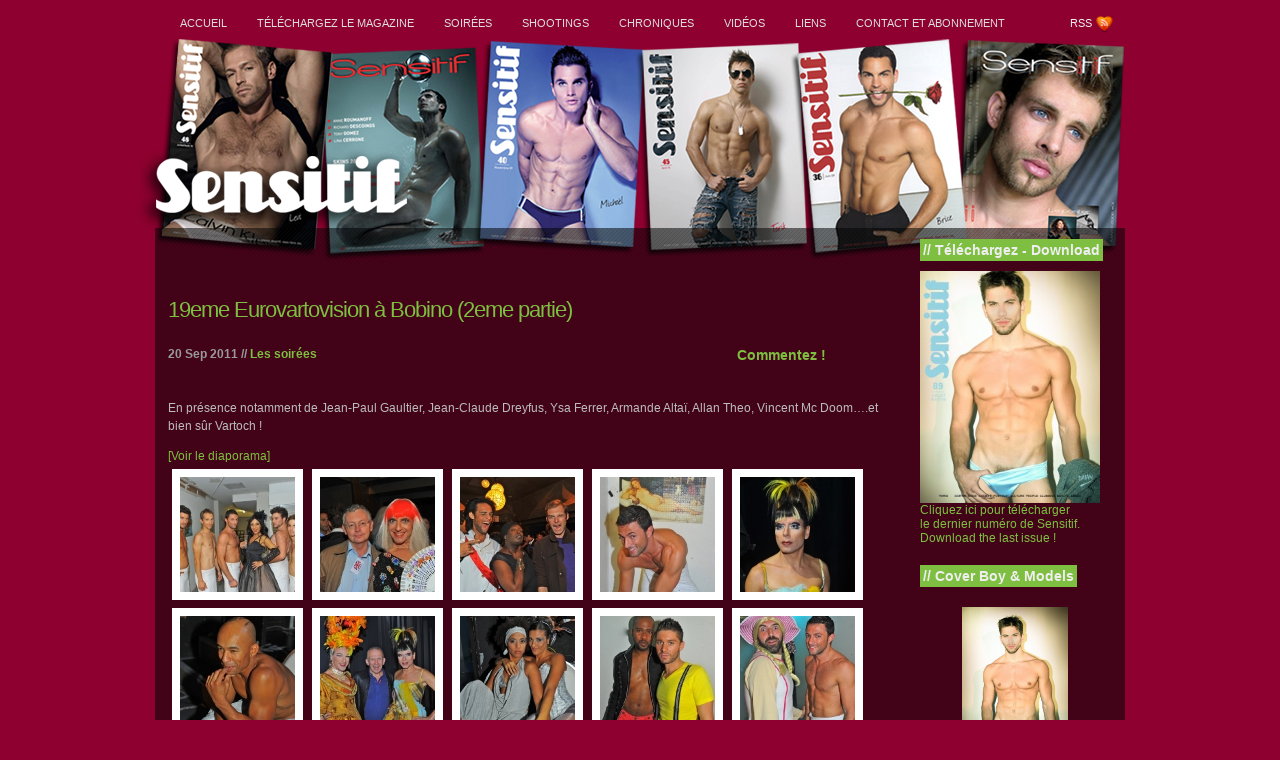

--- FILE ---
content_type: text/html; charset=UTF-8
request_url: https://www.sensitif.fr/2011/09/19eme-eurovartovision-a-bobino-2eme-partie/
body_size: 10186
content:
<!DOCTYPE html PUBLIC "-//W3C//DTD XHTML 1.0 Transitional//EN"
"http://www.w3.org/TR/xhtml1/DTD/xhtml1-transitional.dtd">
<html xmlns="http://www.w3.org/1999/xhtml">
<head profile="http://gmpg.org/xfn/11">
  <meta http-equiv="Content-Type" content="text/html; charset=UTF-8" />
  <link rel="shortcut icon" href="http://www.sensitif.fr/favicon.png" type="image/png" />
  <title>19eme Eurovartovision à Bobino (2eme partie) </title>
  
	<!--[if lte IE 6]>
	<style type="text/css">
		#main-wrapper, #left-sidebar, #right-sidebar, .rss  { behavior: url("https://www.sensitif.fr/wp-content/themes/infinity/js/iepngfix.htc") }
	</style>
	<![endif]-->

  
	<link rel="stylesheet" href="https://www.sensitif.fr/wp-content/themes/infinity/style.css" type="text/css" media="screen" title="vs" />
    <link rel="stylesheet" href="https://www.sensitif.fr/wp-content/themes/infinity/reset.css" type="text/css" media="screen" />
	<link rel="alternate" type="application/rss+xml" title="Sensitif &#8211; Le magazine gratuit gay RSS Feed" href="https://www.sensitif.fr/feed/" />
    <link rel="StyleSheet" href="http://www.sensitif.fr/wp-content/themes/infinity/mBanner.css" type="text/css" />
    <script type="text/javascript" src="http://www.sensitif.fr/wp-content/themes/infinity/mBanner.js"></script>
    <script src="https://www.sensitif.fr/wp-content/themes/infinity/js/smoothscroll.js" type="text/javascript"></script>

<link rel='dns-prefetch' href='//s.w.org' />
<link rel="alternate" type="application/rss+xml" title="Sensitif - Le magazine gratuit gay &raquo; 19eme Eurovartovision à Bobino (2eme partie) Flux des commentaires" href="https://www.sensitif.fr/2011/09/19eme-eurovartovision-a-bobino-2eme-partie/feed/" />
		<script type="text/javascript">
			window._wpemojiSettings = {"baseUrl":"https:\/\/s.w.org\/images\/core\/emoji\/2.2.1\/72x72\/","ext":".png","svgUrl":"https:\/\/s.w.org\/images\/core\/emoji\/2.2.1\/svg\/","svgExt":".svg","source":{"concatemoji":"https:\/\/www.sensitif.fr\/wp-includes\/js\/wp-emoji-release.min.js?ver=4.7.29"}};
			!function(t,a,e){var r,n,i,o=a.createElement("canvas"),l=o.getContext&&o.getContext("2d");function c(t){var e=a.createElement("script");e.src=t,e.defer=e.type="text/javascript",a.getElementsByTagName("head")[0].appendChild(e)}for(i=Array("flag","emoji4"),e.supports={everything:!0,everythingExceptFlag:!0},n=0;n<i.length;n++)e.supports[i[n]]=function(t){var e,a=String.fromCharCode;if(!l||!l.fillText)return!1;switch(l.clearRect(0,0,o.width,o.height),l.textBaseline="top",l.font="600 32px Arial",t){case"flag":return(l.fillText(a(55356,56826,55356,56819),0,0),o.toDataURL().length<3e3)?!1:(l.clearRect(0,0,o.width,o.height),l.fillText(a(55356,57331,65039,8205,55356,57096),0,0),e=o.toDataURL(),l.clearRect(0,0,o.width,o.height),l.fillText(a(55356,57331,55356,57096),0,0),e!==o.toDataURL());case"emoji4":return l.fillText(a(55357,56425,55356,57341,8205,55357,56507),0,0),e=o.toDataURL(),l.clearRect(0,0,o.width,o.height),l.fillText(a(55357,56425,55356,57341,55357,56507),0,0),e!==o.toDataURL()}return!1}(i[n]),e.supports.everything=e.supports.everything&&e.supports[i[n]],"flag"!==i[n]&&(e.supports.everythingExceptFlag=e.supports.everythingExceptFlag&&e.supports[i[n]]);e.supports.everythingExceptFlag=e.supports.everythingExceptFlag&&!e.supports.flag,e.DOMReady=!1,e.readyCallback=function(){e.DOMReady=!0},e.supports.everything||(r=function(){e.readyCallback()},a.addEventListener?(a.addEventListener("DOMContentLoaded",r,!1),t.addEventListener("load",r,!1)):(t.attachEvent("onload",r),a.attachEvent("onreadystatechange",function(){"complete"===a.readyState&&e.readyCallback()})),(r=e.source||{}).concatemoji?c(r.concatemoji):r.wpemoji&&r.twemoji&&(c(r.twemoji),c(r.wpemoji)))}(window,document,window._wpemojiSettings);
		</script>
		<style type="text/css">
img.wp-smiley,
img.emoji {
	display: inline !important;
	border: none !important;
	box-shadow: none !important;
	height: 1em !important;
	width: 1em !important;
	margin: 0 .07em !important;
	vertical-align: -0.1em !important;
	background: none !important;
	padding: 0 !important;
}
</style>
<script type='text/javascript' src='https://ajax.googleapis.com/ajax/libs/prototype/1.7.1.0/prototype.js?ver=1.7.1'></script>
<script type='text/javascript' src='https://ajax.googleapis.com/ajax/libs/scriptaculous/1.9.0/scriptaculous.js?ver=1.9.0'></script>
<script type='text/javascript' src='https://ajax.googleapis.com/ajax/libs/scriptaculous/1.9.0/effects.js?ver=1.9.0'></script>
<script type='text/javascript' src='http://www.sensitif.fr/wp-content/plugins/lightbox-2/lightbox-resize.js?ver=1.8'></script>
<script type='text/javascript' src='https://www.sensitif.fr/wp-includes/js/jquery/jquery.js?ver=1.12.4'></script>
<script type='text/javascript' src='https://www.sensitif.fr/wp-includes/js/jquery/jquery-migrate.min.js?ver=1.4.1'></script>
<script type='text/javascript'>
/* <![CDATA[ */
var photocrati_ajax = {"url":"https:\/\/www.sensitif.fr\/photocrati_ajax","wp_site_url":"https:\/\/www.sensitif.fr","wp_site_static_url":"https:\/\/www.sensitif.fr"};
/* ]]> */
</script>
<script type='text/javascript' src='https://www.sensitif.fr/wp-content/plugins/nextgen-gallery/products/photocrati_nextgen/modules/ajax/static/ajax.js?ver=4.7.29'></script>
<link rel='https://api.w.org/' href='https://www.sensitif.fr/wp-json/' />
<link rel="EditURI" type="application/rsd+xml" title="RSD" href="https://www.sensitif.fr/xmlrpc.php?rsd" />
<link rel="wlwmanifest" type="application/wlwmanifest+xml" href="https://www.sensitif.fr/wp-includes/wlwmanifest.xml" /> 
<link rel='prev' title='19eme Eurovartovision à Bobino (1ere partie)' href='https://www.sensitif.fr/2011/09/19eme-eurovartovision-a-bobino/' />
<link rel='next' title='Inauguration du Club Privé Orphée' href='https://www.sensitif.fr/2011/09/inauguration-du-club-prive-orphee/' />
<meta name="generator" content="WordPress 4.7.29" />
<link rel="canonical" href="https://www.sensitif.fr/2011/09/19eme-eurovartovision-a-bobino-2eme-partie/" />
<link rel='shortlink' href='https://www.sensitif.fr/?p=1656' />
<link rel="alternate" type="application/json+oembed" href="https://www.sensitif.fr/wp-json/oembed/1.0/embed?url=https%3A%2F%2Fwww.sensitif.fr%2F2011%2F09%2F19eme-eurovartovision-a-bobino-2eme-partie%2F" />
<link rel="alternate" type="text/xml+oembed" href="https://www.sensitif.fr/wp-json/oembed/1.0/embed?url=https%3A%2F%2Fwww.sensitif.fr%2F2011%2F09%2F19eme-eurovartovision-a-bobino-2eme-partie%2F&#038;format=xml" />

	<!-- begin lightbox scripts -->
	<script type="text/javascript">
    //<![CDATA[
    document.write('<link rel="stylesheet" href="http://www.sensitif.fr/wp-content/plugins/lightbox-2/Themes/White/lightbox.css" type="text/css" media="screen" />');
    //]]>
    </script>
	<!-- end lightbox scripts -->
<!-- <meta name="NextGEN" version="2.0.14" /> -->

<!-- Start Of Script Generated By WP-PageNavi 2.31 -->
<link rel="stylesheet" href="http://www.sensitif.fr/wp-content/plugins/wp-pagenavi/pagenavi-css.css" type="text/css" media="screen" />
<!-- End Of Script Generated By WP-PageNavi 2.31 -->
<link rel='stylesheet' id='lightbox-0-css'  href='http://www.sensitif.fr/wp-content/plugins/nextgen-gallery/products/photocrati_nextgen/modules/lightbox/static/jquery.lightbox/jquery.lightbox-0.5.css?ver=4.7.29' type='text/css' media='all' />
<link rel='stylesheet' id='nextgen_basic_thumbnails_style-css'  href='https://www.sensitif.fr/wp-content/plugins/nextgen-gallery/products/photocrati_nextgen/modules/nextgen_basic_gallery/static/thumbnails/nextgen_basic_thumbnails.css?ver=4.7.29' type='text/css' media='all' />
<link rel='stylesheet' id='nextgen_pagination_style-css'  href='https://www.sensitif.fr/wp-content/plugins/nextgen-gallery/products/photocrati_nextgen/modules/nextgen_pagination/static/style.css?ver=4.7.29' type='text/css' media='all' />
<link rel='stylesheet' id='nggallery-css'  href='https://www.sensitif.fr/wp-content/ngg_styles/nggallery.css?ver=4.7.29' type='text/css' media='all' />
<link rel='stylesheet' id='nextgen_basic_slideshow_style-css'  href='https://www.sensitif.fr/wp-content/plugins/nextgen-gallery/products/photocrati_nextgen/modules/nextgen_basic_gallery/static/slideshow/nextgen_basic_slideshow.css?ver=4.7.29' type='text/css' media='all' />
</head>

<body>

<div id="header" class="fix">
	

	<ul class="topnav">
	<li><a href="http://www.sensitif.fr/" title="Accueil">Accueil</a></li>
    <li><a href="http://www.sensitif.fr/category/le-magazine/" title="Le magazine">T&eacute;l&eacute;chargez le magazine</a></li>
    <li><a href="http://www.sensitif.fr/category/les-soirees/" title="Les soirees">Soir&eacute;es</a></li>
    <li><a href="http://www.sensitif.fr/category/shootings/">Shootings</a></li>
    <li><a href="http://www.sensitif.fr/category/chroniques/">Chroniques</a></li>
    <li><a href="http://www.sensitif.fr/category/videos/" title="Les videos">Vid&eacute;os</a></li>
    <li><a href="http://www.sensitif.fr/liens/" title="Liens">Liens</a></li>
    <li><a href="http://www.sensitif.fr/contact-abonnement/" title="Contacts et abonnement">Contact et abonnement</a></li>

	<li class="rss"><a href="http://www.sensitif.fr/feed/" title="Subscribe My RSS">RSS</a></li>
	</ul>
<h1><a href="http://www.sensitif.fr/">Sensitif &#8211; Le magazine gratuit gay</a></h1>
	</div>


<!-- main wrapper -->
<div id="main-wrapper">
<div class="home fix">
  <div class="main">
    <div class="fix">
        			<div class="post single fix" id="post-1656">
  			<br>
<script language="javascript">

	banner1 = new Banner('banner1');

	banner1.add("IMAGE", "http://www.sensitif.fr/wp-content/themes/infinity/banners/shytobuy1213.gif", 30, 90, 728,"http://www.shytobuy.fr/","_blank");

	banner1.add("FLASH", "http://www.sensitif.fr/wp-content/themes/infinity/banners/frenchpacks.swf", 10, 90, 728,"http://www.frenchpaks.com/","_blank");

	banner1.add("IMAGE", "http://www.sensitif.fr/wp-content/themes/infinity/banners/cyralydo0412.gif", 20, 90, 710,"http://www.cyralydo.com/","_blank");

	document.write(banner1);

	banner1.start();

</script>
  			<br>
  			  <h2><a href="https://www.sensitif.fr/2011/09/19eme-eurovartovision-a-bobino-2eme-partie/" title="19eme Eurovartovision à Bobino (2eme partie)">19eme Eurovartovision à Bobino (2eme partie)</a></h2>
  			  <div class="postMeta"> 
              <table width="660" border="0" cellspacing="0" cellpadding="0">
                <tr>
                  <td height="35" valign="top"><span class="date">20 Sep 2011 // <a href="https://www.sensitif.fr/category/les-soirees/" rel="category tag">Les soirées</a></span></td>
                  <td height="35" valign="top"><div align="right"> 
                    <h6><span class="date"><a href="#comment">Commentez !</a></span></h6>
                  </div></td>
                </tr>
              </table>
</div>

              <div class="entry">
  					<p>En présence notamment de Jean-Paul Gaultier, Jean-Claude Dreyfus, Ysa  Ferrer, Armande Altaï, Allan Theo, Vincent Mc Doom&#8230;.et bien sûr  Vartoch !</p>
<p><div
	class="ngg-galleryoverview"
	id="ngg-gallery-e3329eb214b937e6c9289ec8551dbec2-1"><div class="slideshowlink"><a href='https://www.sensitif.fr/2011/09/19eme-eurovartovision-a-bobino-2eme-partie/nggallery/slideshow/'>[Voir le diaporama]</a></div><div id="ngg-image-0" class="ngg-gallery-thumbnail-box" ><div class="ngg-gallery-thumbnail"><a href="https://www.sensitif.fr/wp-content/gallery/eurovarto-2/0001-20110920.JPG"
               title=""
               data-image-id='7268'
               class='ngg_lightbox'><img
                    title="0001-20110920"
                    alt="0001-20110920"
                    src="https://www.sensitif.fr/wp-content/gallery/eurovarto-2/thumbs/thumbs_0001-20110920.JPG"
                    width="115"
                    height="115"
                    style="max-width:none;"
                /></a></div></div><div id="ngg-image-1" class="ngg-gallery-thumbnail-box" ><div class="ngg-gallery-thumbnail"><a href="https://www.sensitif.fr/wp-content/gallery/eurovarto-2/0002-20110920.JPG"
               title=""
               data-image-id='7269'
               class='ngg_lightbox'><img
                    title="0002-20110920"
                    alt="0002-20110920"
                    src="https://www.sensitif.fr/wp-content/gallery/eurovarto-2/thumbs/thumbs_0002-20110920.JPG"
                    width="115"
                    height="115"
                    style="max-width:none;"
                /></a></div></div><div id="ngg-image-2" class="ngg-gallery-thumbnail-box" ><div class="ngg-gallery-thumbnail"><a href="https://www.sensitif.fr/wp-content/gallery/eurovarto-2/0003-20110920.JPG"
               title=""
               data-image-id='7270'
               class='ngg_lightbox'><img
                    title="0003-20110920"
                    alt="0003-20110920"
                    src="https://www.sensitif.fr/wp-content/gallery/eurovarto-2/thumbs/thumbs_0003-20110920.JPG"
                    width="115"
                    height="115"
                    style="max-width:none;"
                /></a></div></div><div id="ngg-image-3" class="ngg-gallery-thumbnail-box" ><div class="ngg-gallery-thumbnail"><a href="https://www.sensitif.fr/wp-content/gallery/eurovarto-2/0004-20110920.jpg"
               title=""
               data-image-id='7271'
               class='ngg_lightbox'><img
                    title="0004-20110920"
                    alt="0004-20110920"
                    src="https://www.sensitif.fr/wp-content/gallery/eurovarto-2/thumbs/thumbs_0004-20110920.jpg"
                    width="115"
                    height="115"
                    style="max-width:none;"
                /></a></div></div><div id="ngg-image-4" class="ngg-gallery-thumbnail-box" ><div class="ngg-gallery-thumbnail"><a href="https://www.sensitif.fr/wp-content/gallery/eurovarto-2/0005-20110920.JPG"
               title=""
               data-image-id='7272'
               class='ngg_lightbox'><img
                    title="0005-20110920"
                    alt="0005-20110920"
                    src="https://www.sensitif.fr/wp-content/gallery/eurovarto-2/thumbs/thumbs_0005-20110920.JPG"
                    width="115"
                    height="115"
                    style="max-width:none;"
                /></a></div></div><div id="ngg-image-5" class="ngg-gallery-thumbnail-box" ><div class="ngg-gallery-thumbnail"><a href="https://www.sensitif.fr/wp-content/gallery/eurovarto-2/0006-20110920.jpg"
               title=""
               data-image-id='7273'
               class='ngg_lightbox'><img
                    title="0006-20110920"
                    alt="0006-20110920"
                    src="https://www.sensitif.fr/wp-content/gallery/eurovarto-2/thumbs/thumbs_0006-20110920.jpg"
                    width="115"
                    height="115"
                    style="max-width:none;"
                /></a></div></div><div id="ngg-image-6" class="ngg-gallery-thumbnail-box" ><div class="ngg-gallery-thumbnail"><a href="https://www.sensitif.fr/wp-content/gallery/eurovarto-2/0007-20110920.JPG"
               title=""
               data-image-id='7274'
               class='ngg_lightbox'><img
                    title="0007-20110920"
                    alt="0007-20110920"
                    src="https://www.sensitif.fr/wp-content/gallery/eurovarto-2/thumbs/thumbs_0007-20110920.JPG"
                    width="115"
                    height="115"
                    style="max-width:none;"
                /></a></div></div><div id="ngg-image-7" class="ngg-gallery-thumbnail-box" ><div class="ngg-gallery-thumbnail"><a href="https://www.sensitif.fr/wp-content/gallery/eurovarto-2/0008-20110920.jpg"
               title=""
               data-image-id='7275'
               class='ngg_lightbox'><img
                    title="0008-20110920"
                    alt="0008-20110920"
                    src="https://www.sensitif.fr/wp-content/gallery/eurovarto-2/thumbs/thumbs_0008-20110920.jpg"
                    width="115"
                    height="115"
                    style="max-width:none;"
                /></a></div></div><div id="ngg-image-8" class="ngg-gallery-thumbnail-box" ><div class="ngg-gallery-thumbnail"><a href="https://www.sensitif.fr/wp-content/gallery/eurovarto-2/0009-20110920.jpg"
               title=""
               data-image-id='7276'
               class='ngg_lightbox'><img
                    title="0009-20110920"
                    alt="0009-20110920"
                    src="https://www.sensitif.fr/wp-content/gallery/eurovarto-2/thumbs/thumbs_0009-20110920.jpg"
                    width="115"
                    height="115"
                    style="max-width:none;"
                /></a></div></div><div id="ngg-image-9" class="ngg-gallery-thumbnail-box" ><div class="ngg-gallery-thumbnail"><a href="https://www.sensitif.fr/wp-content/gallery/eurovarto-2/0010-20110920.jpg"
               title=""
               data-image-id='7277'
               class='ngg_lightbox'><img
                    title="0010-20110920"
                    alt="0010-20110920"
                    src="https://www.sensitif.fr/wp-content/gallery/eurovarto-2/thumbs/thumbs_0010-20110920.jpg"
                    width="115"
                    height="115"
                    style="max-width:none;"
                /></a></div></div><div id="ngg-image-10" class="ngg-gallery-thumbnail-box" ><div class="ngg-gallery-thumbnail"><a href="https://www.sensitif.fr/wp-content/gallery/eurovarto-2/0011-20110920.jpg"
               title=""
               data-image-id='7278'
               class='ngg_lightbox'><img
                    title="0011-20110920"
                    alt="0011-20110920"
                    src="https://www.sensitif.fr/wp-content/gallery/eurovarto-2/thumbs/thumbs_0011-20110920.jpg"
                    width="115"
                    height="115"
                    style="max-width:none;"
                /></a></div></div><div id="ngg-image-11" class="ngg-gallery-thumbnail-box" ><div class="ngg-gallery-thumbnail"><a href="https://www.sensitif.fr/wp-content/gallery/eurovarto-2/0012-20110920.jpg"
               title=""
               data-image-id='7279'
               class='ngg_lightbox'><img
                    title="0012-20110920"
                    alt="0012-20110920"
                    src="https://www.sensitif.fr/wp-content/gallery/eurovarto-2/thumbs/thumbs_0012-20110920.jpg"
                    width="115"
                    height="115"
                    style="max-width:none;"
                /></a></div></div><div id="ngg-image-12" class="ngg-gallery-thumbnail-box" ><div class="ngg-gallery-thumbnail"><a href="https://www.sensitif.fr/wp-content/gallery/eurovarto-2/0013-20110920.jpg"
               title=""
               data-image-id='7280'
               class='ngg_lightbox'><img
                    title="0013-20110920"
                    alt="0013-20110920"
                    src="https://www.sensitif.fr/wp-content/gallery/eurovarto-2/thumbs/thumbs_0013-20110920.jpg"
                    width="115"
                    height="115"
                    style="max-width:none;"
                /></a></div></div><div id="ngg-image-13" class="ngg-gallery-thumbnail-box" ><div class="ngg-gallery-thumbnail"><a href="https://www.sensitif.fr/wp-content/gallery/eurovarto-2/0014-20110920.jpg"
               title=""
               data-image-id='7281'
               class='ngg_lightbox'><img
                    title="0014-20110920"
                    alt="0014-20110920"
                    src="https://www.sensitif.fr/wp-content/gallery/eurovarto-2/thumbs/thumbs_0014-20110920.jpg"
                    width="115"
                    height="115"
                    style="max-width:none;"
                /></a></div></div><div id="ngg-image-14" class="ngg-gallery-thumbnail-box" ><div class="ngg-gallery-thumbnail"><a href="https://www.sensitif.fr/wp-content/gallery/eurovarto-2/0015-20110920.JPG"
               title=""
               data-image-id='7282'
               class='ngg_lightbox'><img
                    title="0015-20110920"
                    alt="0015-20110920"
                    src="https://www.sensitif.fr/wp-content/gallery/eurovarto-2/thumbs/thumbs_0015-20110920.JPG"
                    width="115"
                    height="115"
                    style="max-width:none;"
                /></a></div></div><div id="ngg-image-15" class="ngg-gallery-thumbnail-box" ><div class="ngg-gallery-thumbnail"><a href="https://www.sensitif.fr/wp-content/gallery/eurovarto-2/0016-20110920.jpg"
               title=""
               data-image-id='7283'
               class='ngg_lightbox'><img
                    title="0016-20110920"
                    alt="0016-20110920"
                    src="https://www.sensitif.fr/wp-content/gallery/eurovarto-2/thumbs/thumbs_0016-20110920.jpg"
                    width="115"
                    height="115"
                    style="max-width:none;"
                /></a></div></div><div id="ngg-image-16" class="ngg-gallery-thumbnail-box" ><div class="ngg-gallery-thumbnail"><a href="https://www.sensitif.fr/wp-content/gallery/eurovarto-2/0017-20110920.jpg"
               title=""
               data-image-id='7284'
               class='ngg_lightbox'><img
                    title="0017-20110920"
                    alt="0017-20110920"
                    src="https://www.sensitif.fr/wp-content/gallery/eurovarto-2/thumbs/thumbs_0017-20110920.jpg"
                    width="115"
                    height="115"
                    style="max-width:none;"
                /></a></div></div><div id="ngg-image-17" class="ngg-gallery-thumbnail-box" ><div class="ngg-gallery-thumbnail"><a href="https://www.sensitif.fr/wp-content/gallery/eurovarto-2/0018-20110920.jpg"
               title=""
               data-image-id='7285'
               class='ngg_lightbox'><img
                    title="0018-20110920"
                    alt="0018-20110920"
                    src="https://www.sensitif.fr/wp-content/gallery/eurovarto-2/thumbs/thumbs_0018-20110920.jpg"
                    width="115"
                    height="115"
                    style="max-width:none;"
                /></a></div></div><div id="ngg-image-18" class="ngg-gallery-thumbnail-box" ><div class="ngg-gallery-thumbnail"><a href="https://www.sensitif.fr/wp-content/gallery/eurovarto-2/0019-20110920.JPG"
               title=""
               data-image-id='7286'
               class='ngg_lightbox'><img
                    title="0019-20110920"
                    alt="0019-20110920"
                    src="https://www.sensitif.fr/wp-content/gallery/eurovarto-2/thumbs/thumbs_0019-20110920.JPG"
                    width="115"
                    height="115"
                    style="max-width:none;"
                /></a></div></div><div id="ngg-image-19" class="ngg-gallery-thumbnail-box" ><div class="ngg-gallery-thumbnail"><a href="https://www.sensitif.fr/wp-content/gallery/eurovarto-2/0020-20110920.JPG"
               title=""
               data-image-id='7287'
               class='ngg_lightbox'><img
                    title="0020-20110920"
                    alt="0020-20110920"
                    src="https://www.sensitif.fr/wp-content/gallery/eurovarto-2/thumbs/thumbs_0020-20110920.JPG"
                    width="115"
                    height="115"
                    style="max-width:none;"
                /></a></div></div><div id="ngg-image-20" class="ngg-gallery-thumbnail-box" ><div class="ngg-gallery-thumbnail"><a href="https://www.sensitif.fr/wp-content/gallery/eurovarto-2/0021-20110920.JPG"
               title=""
               data-image-id='7288'
               class='ngg_lightbox'><img
                    title="0021-20110920"
                    alt="0021-20110920"
                    src="https://www.sensitif.fr/wp-content/gallery/eurovarto-2/thumbs/thumbs_0021-20110920.JPG"
                    width="115"
                    height="115"
                    style="max-width:none;"
                /></a></div></div><div id="ngg-image-21" class="ngg-gallery-thumbnail-box" ><div class="ngg-gallery-thumbnail"><a href="https://www.sensitif.fr/wp-content/gallery/eurovarto-2/0022-20110920.jpg"
               title=""
               data-image-id='7289'
               class='ngg_lightbox'><img
                    title="0022-20110920"
                    alt="0022-20110920"
                    src="https://www.sensitif.fr/wp-content/gallery/eurovarto-2/thumbs/thumbs_0022-20110920.jpg"
                    width="115"
                    height="115"
                    style="max-width:none;"
                /></a></div></div><div id="ngg-image-22" class="ngg-gallery-thumbnail-box" ><div class="ngg-gallery-thumbnail"><a href="https://www.sensitif.fr/wp-content/gallery/eurovarto-2/0023-20110920.jpg"
               title=""
               data-image-id='7290'
               class='ngg_lightbox'><img
                    title="0023-20110920"
                    alt="0023-20110920"
                    src="https://www.sensitif.fr/wp-content/gallery/eurovarto-2/thumbs/thumbs_0023-20110920.jpg"
                    width="115"
                    height="115"
                    style="max-width:none;"
                /></a></div></div><div id="ngg-image-23" class="ngg-gallery-thumbnail-box" ><div class="ngg-gallery-thumbnail"><a href="https://www.sensitif.fr/wp-content/gallery/eurovarto-2/0024-20110920.jpg"
               title=""
               data-image-id='7291'
               class='ngg_lightbox'><img
                    title="0024-20110920"
                    alt="0024-20110920"
                    src="https://www.sensitif.fr/wp-content/gallery/eurovarto-2/thumbs/thumbs_0024-20110920.jpg"
                    width="115"
                    height="115"
                    style="max-width:none;"
                /></a></div></div><div id="ngg-image-24" class="ngg-gallery-thumbnail-box" ><div class="ngg-gallery-thumbnail"><a href="https://www.sensitif.fr/wp-content/gallery/eurovarto-2/0025-20110920.jpg"
               title=""
               data-image-id='7292'
               class='ngg_lightbox'><img
                    title="0025-20110920"
                    alt="0025-20110920"
                    src="https://www.sensitif.fr/wp-content/gallery/eurovarto-2/thumbs/thumbs_0025-20110920.jpg"
                    width="115"
                    height="115"
                    style="max-width:none;"
                /></a></div></div><div id="ngg-image-25" class="ngg-gallery-thumbnail-box" ><div class="ngg-gallery-thumbnail"><a href="https://www.sensitif.fr/wp-content/gallery/eurovarto-2/0026-20110920.jpg"
               title=""
               data-image-id='7293'
               class='ngg_lightbox'><img
                    title="0026-20110920"
                    alt="0026-20110920"
                    src="https://www.sensitif.fr/wp-content/gallery/eurovarto-2/thumbs/thumbs_0026-20110920.jpg"
                    width="115"
                    height="115"
                    style="max-width:none;"
                /></a></div></div><div id="ngg-image-26" class="ngg-gallery-thumbnail-box" ><div class="ngg-gallery-thumbnail"><a href="https://www.sensitif.fr/wp-content/gallery/eurovarto-2/0027-20110920.jpg"
               title=""
               data-image-id='7294'
               class='ngg_lightbox'><img
                    title="0027-20110920"
                    alt="0027-20110920"
                    src="https://www.sensitif.fr/wp-content/gallery/eurovarto-2/thumbs/thumbs_0027-20110920.jpg"
                    width="115"
                    height="115"
                    style="max-width:none;"
                /></a></div></div><div id="ngg-image-27" class="ngg-gallery-thumbnail-box" ><div class="ngg-gallery-thumbnail"><a href="https://www.sensitif.fr/wp-content/gallery/eurovarto-2/0028-20110920.jpg"
               title=""
               data-image-id='7295'
               class='ngg_lightbox'><img
                    title="0028-20110920"
                    alt="0028-20110920"
                    src="https://www.sensitif.fr/wp-content/gallery/eurovarto-2/thumbs/thumbs_0028-20110920.jpg"
                    width="115"
                    height="115"
                    style="max-width:none;"
                /></a></div></div><div id="ngg-image-28" class="ngg-gallery-thumbnail-box" ><div class="ngg-gallery-thumbnail"><a href="https://www.sensitif.fr/wp-content/gallery/eurovarto-2/0029-20110920.JPG"
               title=""
               data-image-id='7296'
               class='ngg_lightbox'><img
                    title="0029-20110920"
                    alt="0029-20110920"
                    src="https://www.sensitif.fr/wp-content/gallery/eurovarto-2/thumbs/thumbs_0029-20110920.JPG"
                    width="115"
                    height="115"
                    style="max-width:none;"
                /></a></div></div><div id="ngg-image-29" class="ngg-gallery-thumbnail-box" ><div class="ngg-gallery-thumbnail"><a href="https://www.sensitif.fr/wp-content/gallery/eurovarto-2/0030-20110920.JPG"
               title=""
               data-image-id='7297'
               class='ngg_lightbox'><img
                    title="0030-20110920"
                    alt="0030-20110920"
                    src="https://www.sensitif.fr/wp-content/gallery/eurovarto-2/thumbs/thumbs_0030-20110920.JPG"
                    width="115"
                    height="115"
                    style="max-width:none;"
                /></a></div></div><div id="ngg-image-30" class="ngg-gallery-thumbnail-box" ><div class="ngg-gallery-thumbnail"><a href="https://www.sensitif.fr/wp-content/gallery/eurovarto-2/0031-20110920.jpg"
               title=""
               data-image-id='7298'
               class='ngg_lightbox'><img
                    title="0031-20110920"
                    alt="0031-20110920"
                    src="https://www.sensitif.fr/wp-content/gallery/eurovarto-2/thumbs/thumbs_0031-20110920.jpg"
                    width="115"
                    height="115"
                    style="max-width:none;"
                /></a></div></div><div id="ngg-image-31" class="ngg-gallery-thumbnail-box" ><div class="ngg-gallery-thumbnail"><a href="https://www.sensitif.fr/wp-content/gallery/eurovarto-2/0032-20110920.jpg"
               title=""
               data-image-id='7299'
               class='ngg_lightbox'><img
                    title="0032-20110920"
                    alt="0032-20110920"
                    src="https://www.sensitif.fr/wp-content/gallery/eurovarto-2/thumbs/thumbs_0032-20110920.jpg"
                    width="115"
                    height="115"
                    style="max-width:none;"
                /></a></div></div><div id="ngg-image-32" class="ngg-gallery-thumbnail-box" ><div class="ngg-gallery-thumbnail"><a href="https://www.sensitif.fr/wp-content/gallery/eurovarto-2/0033-20110920.jpg"
               title=""
               data-image-id='7300'
               class='ngg_lightbox'><img
                    title="0033-20110920"
                    alt="0033-20110920"
                    src="https://www.sensitif.fr/wp-content/gallery/eurovarto-2/thumbs/thumbs_0033-20110920.jpg"
                    width="115"
                    height="115"
                    style="max-width:none;"
                /></a></div></div><div id="ngg-image-33" class="ngg-gallery-thumbnail-box" ><div class="ngg-gallery-thumbnail"><a href="https://www.sensitif.fr/wp-content/gallery/eurovarto-2/0034-20110920.jpg"
               title=""
               data-image-id='7301'
               class='ngg_lightbox'><img
                    title="0034-20110920"
                    alt="0034-20110920"
                    src="https://www.sensitif.fr/wp-content/gallery/eurovarto-2/thumbs/thumbs_0034-20110920.jpg"
                    width="115"
                    height="115"
                    style="max-width:none;"
                /></a></div></div><div id="ngg-image-34" class="ngg-gallery-thumbnail-box" ><div class="ngg-gallery-thumbnail"><a href="https://www.sensitif.fr/wp-content/gallery/eurovarto-2/0035-20110920.JPG"
               title=""
               data-image-id='7302'
               class='ngg_lightbox'><img
                    title="0035-20110920"
                    alt="0035-20110920"
                    src="https://www.sensitif.fr/wp-content/gallery/eurovarto-2/thumbs/thumbs_0035-20110920.JPG"
                    width="115"
                    height="115"
                    style="max-width:none;"
                /></a></div></div><div id="ngg-image-35" class="ngg-gallery-thumbnail-box" ><div class="ngg-gallery-thumbnail"><a href="https://www.sensitif.fr/wp-content/gallery/eurovarto-2/0036-20110920.JPG"
               title=""
               data-image-id='7303'
               class='ngg_lightbox'><img
                    title="0036-20110920"
                    alt="0036-20110920"
                    src="https://www.sensitif.fr/wp-content/gallery/eurovarto-2/thumbs/thumbs_0036-20110920.JPG"
                    width="115"
                    height="115"
                    style="max-width:none;"
                /></a></div></div><div id="ngg-image-36" class="ngg-gallery-thumbnail-box" ><div class="ngg-gallery-thumbnail"><a href="https://www.sensitif.fr/wp-content/gallery/eurovarto-2/0037-20110920.jpg"
               title=""
               data-image-id='7304'
               class='ngg_lightbox'><img
                    title="0037-20110920"
                    alt="0037-20110920"
                    src="https://www.sensitif.fr/wp-content/gallery/eurovarto-2/thumbs/thumbs_0037-20110920.jpg"
                    width="115"
                    height="115"
                    style="max-width:none;"
                /></a></div></div><div id="ngg-image-37" class="ngg-gallery-thumbnail-box" ><div class="ngg-gallery-thumbnail"><a href="https://www.sensitif.fr/wp-content/gallery/eurovarto-2/0038-20110920.jpg"
               title=""
               data-image-id='7305'
               class='ngg_lightbox'><img
                    title="0038-20110920"
                    alt="0038-20110920"
                    src="https://www.sensitif.fr/wp-content/gallery/eurovarto-2/thumbs/thumbs_0038-20110920.jpg"
                    width="115"
                    height="115"
                    style="max-width:none;"
                /></a></div></div><div id="ngg-image-38" class="ngg-gallery-thumbnail-box" ><div class="ngg-gallery-thumbnail"><a href="https://www.sensitif.fr/wp-content/gallery/eurovarto-2/0039-20110920.jpg"
               title=""
               data-image-id='7306'
               class='ngg_lightbox'><img
                    title="0039-20110920"
                    alt="0039-20110920"
                    src="https://www.sensitif.fr/wp-content/gallery/eurovarto-2/thumbs/thumbs_0039-20110920.jpg"
                    width="115"
                    height="115"
                    style="max-width:none;"
                /></a></div></div><div id="ngg-image-39" class="ngg-gallery-thumbnail-box" ><div class="ngg-gallery-thumbnail"><a href="https://www.sensitif.fr/wp-content/gallery/eurovarto-2/0040-20110920.jpg"
               title=""
               data-image-id='7307'
               class='ngg_lightbox'><img
                    title="0040-20110920"
                    alt="0040-20110920"
                    src="https://www.sensitif.fr/wp-content/gallery/eurovarto-2/thumbs/thumbs_0040-20110920.jpg"
                    width="115"
                    height="115"
                    style="max-width:none;"
                /></a></div></div><div id="ngg-image-40" class="ngg-gallery-thumbnail-box" ><div class="ngg-gallery-thumbnail"><a href="https://www.sensitif.fr/wp-content/gallery/eurovarto-2/0041-20110920.JPG"
               title=""
               data-image-id='7308'
               class='ngg_lightbox'><img
                    title="0041-20110920"
                    alt="0041-20110920"
                    src="https://www.sensitif.fr/wp-content/gallery/eurovarto-2/thumbs/thumbs_0041-20110920.JPG"
                    width="115"
                    height="115"
                    style="max-width:none;"
                /></a></div></div><div id="ngg-image-41" class="ngg-gallery-thumbnail-box" ><div class="ngg-gallery-thumbnail"><a href="https://www.sensitif.fr/wp-content/gallery/eurovarto-2/0042-20110920.JPG"
               title=""
               data-image-id='7309'
               class='ngg_lightbox'><img
                    title="0042-20110920"
                    alt="0042-20110920"
                    src="https://www.sensitif.fr/wp-content/gallery/eurovarto-2/thumbs/thumbs_0042-20110920.JPG"
                    width="115"
                    height="115"
                    style="max-width:none;"
                /></a></div></div><div id="ngg-image-42" class="ngg-gallery-thumbnail-box" ><div class="ngg-gallery-thumbnail"><a href="https://www.sensitif.fr/wp-content/gallery/eurovarto-2/0043-20110920.JPG"
               title=""
               data-image-id='7310'
               class='ngg_lightbox'><img
                    title="0043-20110920"
                    alt="0043-20110920"
                    src="https://www.sensitif.fr/wp-content/gallery/eurovarto-2/thumbs/thumbs_0043-20110920.JPG"
                    width="115"
                    height="115"
                    style="max-width:none;"
                /></a></div></div><div id="ngg-image-43" class="ngg-gallery-thumbnail-box" ><div class="ngg-gallery-thumbnail"><a href="https://www.sensitif.fr/wp-content/gallery/eurovarto-2/0044-20110920.jpg"
               title=""
               data-image-id='7311'
               class='ngg_lightbox'><img
                    title="0044-20110920"
                    alt="0044-20110920"
                    src="https://www.sensitif.fr/wp-content/gallery/eurovarto-2/thumbs/thumbs_0044-20110920.jpg"
                    width="115"
                    height="115"
                    style="max-width:none;"
                /></a></div></div><div id="ngg-image-44" class="ngg-gallery-thumbnail-box" ><div class="ngg-gallery-thumbnail"><a href="https://www.sensitif.fr/wp-content/gallery/eurovarto-2/0045-20110920.jpg"
               title=""
               data-image-id='7312'
               class='ngg_lightbox'><img
                    title="0045-20110920"
                    alt="0045-20110920"
                    src="https://www.sensitif.fr/wp-content/gallery/eurovarto-2/thumbs/thumbs_0045-20110920.jpg"
                    width="115"
                    height="115"
                    style="max-width:none;"
                /></a></div></div><div id="ngg-image-45" class="ngg-gallery-thumbnail-box" ><div class="ngg-gallery-thumbnail"><a href="https://www.sensitif.fr/wp-content/gallery/eurovarto-2/0046-20110920.jpg"
               title=""
               data-image-id='7313'
               class='ngg_lightbox'><img
                    title="0046-20110920"
                    alt="0046-20110920"
                    src="https://www.sensitif.fr/wp-content/gallery/eurovarto-2/thumbs/thumbs_0046-20110920.jpg"
                    width="115"
                    height="115"
                    style="max-width:none;"
                /></a></div></div><div id="ngg-image-46" class="ngg-gallery-thumbnail-box" ><div class="ngg-gallery-thumbnail"><a href="https://www.sensitif.fr/wp-content/gallery/eurovarto-2/0047-20110920.jpg"
               title=""
               data-image-id='7314'
               class='ngg_lightbox'><img
                    title="0047-20110920"
                    alt="0047-20110920"
                    src="https://www.sensitif.fr/wp-content/gallery/eurovarto-2/thumbs/thumbs_0047-20110920.jpg"
                    width="115"
                    height="115"
                    style="max-width:none;"
                /></a></div></div><div id="ngg-image-47" class="ngg-gallery-thumbnail-box" ><div class="ngg-gallery-thumbnail"><a href="https://www.sensitif.fr/wp-content/gallery/eurovarto-2/0048-20110920.jpg"
               title=""
               data-image-id='7315'
               class='ngg_lightbox'><img
                    title="0048-20110920"
                    alt="0048-20110920"
                    src="https://www.sensitif.fr/wp-content/gallery/eurovarto-2/thumbs/thumbs_0048-20110920.jpg"
                    width="115"
                    height="115"
                    style="max-width:none;"
                /></a></div></div><div id="ngg-image-48" class="ngg-gallery-thumbnail-box" ><div class="ngg-gallery-thumbnail"><a href="https://www.sensitif.fr/wp-content/gallery/eurovarto-2/0049-20110920.JPG"
               title=""
               data-image-id='7316'
               class='ngg_lightbox'><img
                    title="0049-20110920"
                    alt="0049-20110920"
                    src="https://www.sensitif.fr/wp-content/gallery/eurovarto-2/thumbs/thumbs_0049-20110920.JPG"
                    width="115"
                    height="115"
                    style="max-width:none;"
                /></a></div></div><div id="ngg-image-49" class="ngg-gallery-thumbnail-box" ><div class="ngg-gallery-thumbnail"><a href="https://www.sensitif.fr/wp-content/gallery/eurovarto-2/0050-20110920.jpg"
               title=""
               data-image-id='7317'
               class='ngg_lightbox'><img
                    title="0050-20110920"
                    alt="0050-20110920"
                    src="https://www.sensitif.fr/wp-content/gallery/eurovarto-2/thumbs/thumbs_0050-20110920.jpg"
                    width="115"
                    height="115"
                    style="max-width:none;"
                /></a></div></div><div id="ngg-image-50" class="ngg-gallery-thumbnail-box" style="display: none;"><div class="ngg-gallery-thumbnail"><a href="https://www.sensitif.fr/wp-content/gallery/eurovarto-2/0051-20110920.JPG"
               title=""
               data-image-id='7318'
               class='ngg_lightbox'><img
                    title="0051-20110920"
                    alt="0051-20110920"
                    src="https://www.sensitif.fr/wp-content/gallery/eurovarto-2/thumbs/thumbs_0051-20110920.JPG"
                    width="115"
                    height="115"
                    style="max-width:none;"
                /></a></div></div><div id="ngg-image-51" class="ngg-gallery-thumbnail-box" style="display: none;"><div class="ngg-gallery-thumbnail"><a href="https://www.sensitif.fr/wp-content/gallery/eurovarto-2/0052-20110920.JPG"
               title=""
               data-image-id='7319'
               class='ngg_lightbox'><img
                    title="0052-20110920"
                    alt="0052-20110920"
                    src="https://www.sensitif.fr/wp-content/gallery/eurovarto-2/thumbs/thumbs_0052-20110920.JPG"
                    width="115"
                    height="115"
                    style="max-width:none;"
                /></a></div></div><div id="ngg-image-52" class="ngg-gallery-thumbnail-box" style="display: none;"><div class="ngg-gallery-thumbnail"><a href="https://www.sensitif.fr/wp-content/gallery/eurovarto-2/0053-20110920.JPG"
               title=""
               data-image-id='7320'
               class='ngg_lightbox'><img
                    title="0053-20110920"
                    alt="0053-20110920"
                    src="https://www.sensitif.fr/wp-content/gallery/eurovarto-2/thumbs/thumbs_0053-20110920.JPG"
                    width="115"
                    height="115"
                    style="max-width:none;"
                /></a></div></div><div id="ngg-image-53" class="ngg-gallery-thumbnail-box" style="display: none;"><div class="ngg-gallery-thumbnail"><a href="https://www.sensitif.fr/wp-content/gallery/eurovarto-2/0054-20110920.JPG"
               title=""
               data-image-id='7321'
               class='ngg_lightbox'><img
                    title="0054-20110920"
                    alt="0054-20110920"
                    src="https://www.sensitif.fr/wp-content/gallery/eurovarto-2/thumbs/thumbs_0054-20110920.JPG"
                    width="115"
                    height="115"
                    style="max-width:none;"
                /></a></div></div><div id="ngg-image-54" class="ngg-gallery-thumbnail-box" style="display: none;"><div class="ngg-gallery-thumbnail"><a href="https://www.sensitif.fr/wp-content/gallery/eurovarto-2/0055-20110920.jpg"
               title=""
               data-image-id='7322'
               class='ngg_lightbox'><img
                    title="0055-20110920"
                    alt="0055-20110920"
                    src="https://www.sensitif.fr/wp-content/gallery/eurovarto-2/thumbs/thumbs_0055-20110920.jpg"
                    width="115"
                    height="115"
                    style="max-width:none;"
                /></a></div></div><div class='ngg-navigation'><span class="current">1</span><a class="page-numbers" data-pageid="2" href="https://www.sensitif.fr/2011/09/19eme-eurovartovision-a-bobino-2eme-partie/nggallery/page/2/">2</a><a class="next" data-pageid="2" id="ngg-next-2" href="https://www.sensitif.fr/2011/09/19eme-eurovartovision-a-bobino-2eme-partie/nggallery/page/2/">&#9658;</a></div></div></p>
<a href="http://www.facebook.com/share.php?u=https%3A%2F%2Fwww.sensitif.fr%2F2011%2F09%2F19eme-eurovartovision-a-bobino-2eme-partie%2F&amp;t=19eme%20Eurovartovision%20%C3%A0%20Bobino%20%282eme%20partie%29%20" id="facebook_share_both_1656" style="font-size:11px; line-height:13px; font-family:'lucida grande',tahoma,verdana,arial,sans-serif; text-decoration:none; padding:2px 0 0 20px; height:16px; background:url(http://b.static.ak.fbcdn.net/images/share/facebook_share_icon.gif) no-repeat top left;">Share on Facebook</a>
	<script type="text/javascript">
	<!--
	var button = document.getElementById('facebook_share_link_1656') || document.getElementById('facebook_share_icon_1656') || document.getElementById('facebook_share_both_1656') || document.getElementById('facebook_share_button_1656');
	if (button) {
		button.onclick = function(e) {
			var url = this.href.replace(/share\.php/, 'sharer.php');
			window.open(url,'sharer','toolbar=0,status=0,width=626,height=436');
			return false;
		}
	
		if (button.id === 'facebook_share_button_1656') {
			button.onmouseover = function(){
				this.style.color='#fff';
				this.style.borderColor = '#295582';
				this.style.backgroundColor = '#3b5998';
			}
			button.onmouseout = function(){
				this.style.color = '#3b5998';
				this.style.borderColor = '#d8dfea';
				this.style.backgroundColor = '#fff';
			}
		}
	}
	-->
	</script>
	  					<br />
<br>
  				</div>

  			</div>
  		  	</div>
  </div>

           <div class="sidebarwrapper">
           <div id="left-sidebar">

<h2><span class="slash">//</span> T&eacute;l&eacute;chargez - Download
</h2>
            		
            
<p><br />
  <a href="http://www.sensitif.fr/wp-content/uploads/sensitif89.pdf" target="_blank"><img src="http://www.sensitif.fr/wp-content/uploads/sensitif89-1-240x308.jpg" width="180" height="232" /></a> <br />
</p>
<p><a href="http://www.sensitif.fr/wp-content/uploads/sensitif89.pdf" target="_blank">Cliquez ici pour t&eacute;l&eacute;charger <br />
    le dernier num&eacute;ro de Sensitif. <br />
  Download the last issue !</a><br /><br /></p>


<div class="clear"></div>



<div class="recent-posts">
<h2><span class="slash">//</span> Cover Boy &amp; Models</h2>
<br />
<br />
<div class="ngg-slideshow-image-list ngg-slideshow-nojs" id="ngg-slideshow-bd248e7757f8336b1914c767b93945e2-13876107780-image-list"><div id="ngg-image-0" class="ngg-gallery-slideshow-image" ><img data-image-id='16823'
					 title=" "
					 alt="portfolio89-01"
					 src="https://www.sensitif.fr/wp-content/gallery/portfolio89/portfolio89-01.jpg"
					 width="106"
					 height="160"
				/></div><div id="ngg-image-1" class="ngg-gallery-slideshow-image" ><img data-image-id='16824'
					 title=" "
					 alt="portfolio89-02"
					 src="https://www.sensitif.fr/wp-content/gallery/portfolio89/portfolio89-02.jpg"
					 width="106"
					 height="160"
				/></div><div id="ngg-image-2" class="ngg-gallery-slideshow-image" ><img data-image-id='16825'
					 title=" "
					 alt="portfolio89-03"
					 src="https://www.sensitif.fr/wp-content/gallery/portfolio89/portfolio89-03.jpg"
					 width="106"
					 height="160"
				/></div><div id="ngg-image-3" class="ngg-gallery-slideshow-image" ><img data-image-id='16826'
					 title=" "
					 alt="portfolio89-04"
					 src="https://www.sensitif.fr/wp-content/gallery/portfolio89/portfolio89-04.jpg"
					 width="106"
					 height="160"
				/></div><div id="ngg-image-4" class="ngg-gallery-slideshow-image" ><img data-image-id='16827'
					 title=" "
					 alt="portfolio89-05"
					 src="https://www.sensitif.fr/wp-content/gallery/portfolio89/portfolio89-05.jpg"
					 width="106"
					 height="160"
				/></div><div id="ngg-image-5" class="ngg-gallery-slideshow-image" ><img data-image-id='16828'
					 title=" "
					 alt="portfolio89-06"
					 src="https://www.sensitif.fr/wp-content/gallery/portfolio89/portfolio89-06.jpg"
					 width="106"
					 height="160"
				/></div><div id="ngg-image-6" class="ngg-gallery-slideshow-image" ><img data-image-id='16829'
					 title=" "
					 alt="portfolio89-07"
					 src="https://www.sensitif.fr/wp-content/gallery/portfolio89/portfolio89-07.jpg"
					 width="106"
					 height="160"
				/></div><div id="ngg-image-7" class="ngg-gallery-slideshow-image" ><img data-image-id='16830'
					 title=" "
					 alt="portfolio89-08"
					 src="https://www.sensitif.fr/wp-content/gallery/portfolio89/portfolio89-08.jpg"
					 width="106"
					 height="160"
				/></div><div id="ngg-image-8" class="ngg-gallery-slideshow-image" ><img data-image-id='16831'
					 title=" "
					 alt="portfolio89-09"
					 src="https://www.sensitif.fr/wp-content/gallery/portfolio89/portfolio89-09.jpg"
					 width="106"
					 height="160"
				/></div><div id="ngg-image-9" class="ngg-gallery-slideshow-image" ><img data-image-id='16832'
					 title=" "
					 alt="portfolio89-10"
					 src="https://www.sensitif.fr/wp-content/gallery/portfolio89/portfolio89-10.jpg"
					 width="106"
					 height="160"
				/></div><div id="ngg-image-10" class="ngg-gallery-slideshow-image" ><img data-image-id='16833'
					 title=" "
					 alt="portfolio89-11"
					 src="https://www.sensitif.fr/wp-content/gallery/portfolio89/portfolio89-11.jpg"
					 width="106"
					 height="160"
				/></div><div id="ngg-image-11" class="ngg-gallery-slideshow-image" ><img data-image-id='16834'
					 title=" "
					 alt="portfolio89-12"
					 src="https://www.sensitif.fr/wp-content/gallery/portfolio89/portfolio89-12.jpg"
					 width="160"
					 height="107"
				/></div><div id="ngg-image-12" class="ngg-gallery-slideshow-image" ><img data-image-id='16835'
					 title=" "
					 alt="portfolio89-13"
					 src="https://www.sensitif.fr/wp-content/gallery/portfolio89/portfolio89-13.jpg"
					 width="107"
					 height="160"
				/></div><div id="ngg-image-13" class="ngg-gallery-slideshow-image" ><img data-image-id='16836'
					 title=" "
					 alt="portfolio89-14"
					 src="https://www.sensitif.fr/wp-content/gallery/portfolio89/portfolio89-14.jpg"
					 width="107"
					 height="160"
				/></div><div id="ngg-image-14" class="ngg-gallery-slideshow-image" ><img data-image-id='16837'
					 title=" "
					 alt="portfolio89-15"
					 src="https://www.sensitif.fr/wp-content/gallery/portfolio89/portfolio89-15.jpg"
					 width="98"
					 height="160"
				/></div></div><div
		class="ngg-galleryoverview ngg-slideshow"
		id="ngg-slideshow-bd248e7757f8336b1914c767b93945e2-13876107780"
		data-placeholder="https://www.sensitif.fr/wp-content/plugins/nextgen-gallery/products/photocrati_nextgen/modules/nextgen_basic_gallery/static/slideshow/placeholder.gif"
		style="max-width:160px; max-height:160px;"><div
			class="ngg-slideshow-loader"
			id="ngg-slideshow-bd248e7757f8336b1914c767b93945e2-13876107780-loader"
			style="width:160px; height:160px;"><img src="https://www.sensitif.fr/wp-content/plugins/nextgen-gallery/products/photocrati_nextgen/modules/ngglegacy/images/loader.gif" alt="" /></div></div><script type="text/javascript">jQuery('#ngg-slideshow-bd248e7757f8336b1914c767b93945e2-13876107780-image-list').hide().removeClass('ngg-slideshow-nojs');
	jQuery(function($){
		jQuery('#ngg-slideshow-bd248e7757f8336b1914c767b93945e2-13876107780').nggShowSlideshow({
			id: 'bd248e7757f8336b1914c767b93945e2',
			fx: 'fade',
			width: 160,
			height: 160,
			domain: 'https://www.sensitif.fr/',
			timeout: 3000		});
	});</script><br />
Juillet/Août 2014<br />
Photos de Gastohn Barrios<br /><br />
Toutes les photos du mois <br />
et des numéros précédents :<br />
<a href="http://www.sensitif.fr/modeles/"><strong>Archives des Mod&egrave;les</strong></a> </div>

<div class="clear"></div>




</div>


			

           </div>

</div>

<a name="comment" id="comment"></a>
<!-- You can start editing here. -->




<h3 id="respond">Laisser un commentaire</h3>
<form action="http://www.sensitif.fr/wp-comments-post.php" method="post" id="commentform">
    <p>
    <input type="text" name="author" id="author" value="" size="22" tabindex="1" />
    <label for="author"><small>Nom        </small></label>
  </p>
  <p>
    <input type="text" name="email" id="email" value="" size="22" tabindex="2" />
    <label for="email"><small>Email (ne sera pas affich&eacute;)        </small></label>
  </p>
  <p>
    <input type="text" name="url" id="url" value="" size="22" tabindex="3" />
    <label for="url"><small>Site</small></label>
  </p>
    <!--<p><small><strong>XHTML:</strong> You can use these tags: <code>&lt;a href=&quot;&quot; title=&quot;&quot;&gt; &lt;abbr title=&quot;&quot;&gt; &lt;acronym title=&quot;&quot;&gt; &lt;b&gt; &lt;blockquote cite=&quot;&quot;&gt; &lt;cite&gt; &lt;code&gt; &lt;del datetime=&quot;&quot;&gt; &lt;em&gt; &lt;i&gt; &lt;q cite=&quot;&quot;&gt; &lt;s&gt; &lt;strike&gt; &lt;strong&gt; </code></small></p>-->
  <p>
    <textarea name="comment" id="comment" cols="80%" rows="10" tabindex="4"></textarea>
  </p>
  <p>
<button value="submit" class="submitBtn"><span>Valider le commentaire.</span></button>
    <input type="hidden" name="comment_post_ID" value="1656" />
  </p>
  
<div id="captchaImgDiv">

<div class="captchaSizeDivLarge"><img id="si_image_com" class="si-captcha" src="https://www.sensitif.fr/wp-content/plugins/si-captcha-for-wordpress/captcha/securimage_show.php?si_form_id=com&amp;prefix=L0AqeADnIMxb1LTi" width="175" height="60" alt="CAPTCHA" title="CAPTCHA" />
    <input id="si_code_com" name="si_code_com" type="hidden"  value="L0AqeADnIMxb1LTi" />
    <div id="si_refresh_com">
<a href="#" rel="nofollow" title="Refresh" onclick="si_captcha_refresh('si_image_com','com','/wp-content/plugins/si-captcha-for-wordpress/captcha','https://www.sensitif.fr/wp-content/plugins/si-captcha-for-wordpress/captcha/securimage_show.php?si_form_id=com&amp;prefix='); return false;">
      <img class="captchaImgRefresh" src="https://www.sensitif.fr/wp-content/plugins/si-captcha-for-wordpress/captcha/images/refresh.png" width="22" height="20" alt="Refresh" onclick="this.blur();" /></a>
  </div>
  </div>
<div id="captchaInputDiv"> <label id="captcha_code_label" for="captcha_code">Attention, avant de valider votre commentaire, veuillez recopier ici le code affiché ci-dessus :</label><span class="required"></span>
<input id="captcha_code" name="captcha_code" type="text" value="" tabindex="4"  />
 </div>
</div>
<p style="display: none;"><input type="hidden" id="akismet_comment_nonce" name="akismet_comment_nonce" value="fdac40d8df" /></p><p style="display: none;"><input type="hidden" id="ak_js" name="ak_js" value="185"/></p></form>
<br/><br/>
<div id="ancillary">
<div class="flickr">
  <table width="100%" border="0" align="center" cellpadding="0" cellspacing="0">
    <tr>
      <td width="800" height="78" style="text-align: center"><div id="liens" style="text-align: center">
        <table border="0" align="center" cellpadding="0" cellspacing="0">
          <tr>
            <td width="340" align="left" valign="top"><div class="recent-posts">
<h3><span class="slash">//</span> Derniers posts</h3>
<br /><br />
	<li><a href='https://www.sensitif.fr/2014/11/lancement-du-calendrier-gayvox-soiree-forever-hula-hula/'>Lancement du Calendrier Gayvox Soirée Forever  Hula Hula</a></li>
	<li><a href='https://www.sensitif.fr/2014/11/mickael-afu/'>MIKAËL FAU</a></li>
	<li><a href='https://www.sensitif.fr/2014/11/soiree-halloween-a-lartishow-cabaret/'>Soirée Halloween à L&rsquo;Artishow Cabaret</a></li>
	<li><a href='https://www.sensitif.fr/2014/10/vernissage-exposition-de-pierre-barbrel-liminarite-2/'>Vernissage exposition de Pierre Barbrel &laquo;&nbsp;Liminarité&nbsp;&raquo;</a></li>
	<li><a href='https://www.sensitif.fr/2014/09/6eme-anniversaire-du-bar-le-freedj/'>6eme anniversaire du bar Le Freedj</a></li>
	<li><a href='https://www.sensitif.fr/2014/07/telecharger-le-numero-89/'>Télécharger le numéro 89 !</a></li>
</div>
</td>
            <td width="220" align="left" valign="top"><div class="recent-posts">
<h4><span class="slash">//</span> Restez connect&eacute;s</h4>
<p>&nbsp;</p>
<ul>
  <li><a href="http://www.facebook.com/sensitif.fr"  target="_blank">Facebook</a></li>
  <li><a href="http://twitter.com/#!/sensitif" target="_blank">Twitter</a></li>
  <li><a name="wpsbw"></a><div class="widget module"><form action="#wpsbw" method="post">
<p class="wpsb_form_label">Newsletter<br /> <input type="text" name="wpsb_email" id="wpsb_email" class="wpsb_form_txt" /></p>
<script type="text/javascript">

	//<![CDATA[	

		function wpsb_toggle_custom_fields (state) {

			for (i=2; i<16; i++) {

				if (obj = document.getElementById('wpsb_fld_'+i)) {

					obj.disabled = !state;

					obj.readOnly = !state;

				}

			}

		}

	//]]>

	</script>

	<p class="wpsb_form_label"><input type="radio" name="wpsb_radio_option" id="wpsb_radio_option1" onclick="wpsb_toggle_custom_fields(1)" class="wpsb_form_radio" value="wpsb_radio_in" checked="checked" /> Inscription<br/><input type="radio" name="wpsb_radio_option" id="wpsb_radio_option2" onclick="wpsb_toggle_custom_fields(0)" class="wpsb_form_radio" value="wpsb_radio_out" /> Désinscription</p><p class="wpsb_form_label"><input type="submit" value="Envoyer" class="wpsb_form_btn" /></p>
</form>
<!-- Made by www.Sendblaster.com Newsletter Software Opt-in -->
</div></li>
</ul>
</div>&nbsp;</td>
            <td width="360" align="left" valign="top"><div class="tags">
<h3><span class="slash">//</span> Tags</h3>
<ul>
<li>
&nbsp;
</li>
<li>
<a href='https://www.sensitif.fr/tag/anne-hidalgo/' class='tag-link-160 tag-link-position-1' title='7 sujets' style='font-size: 9.2307692307692pt;'>Anne Hidalgo</a>
<a href='https://www.sensitif.fr/tag/anniversaire/' class='tag-link-60 tag-link-position-2' title='17 sujets' style='font-size: 11.446153846154pt;'>anniversaire</a>
<a href='https://www.sensitif.fr/tag/articles/' class='tag-link-28 tag-link-position-3' title='51 sujets' style='font-size: 14.276923076923pt;'>articles</a>
<a href='https://www.sensitif.fr/tag/banana-cafe/' class='tag-link-125 tag-link-position-4' title='4 sujets' style='font-size: 8pt;'>Banana Café</a>
<a href='https://www.sensitif.fr/tag/birthday/' class='tag-link-18 tag-link-position-5' title='17 sujets' style='font-size: 11.446153846154pt;'>birthday</a>
<a href='https://www.sensitif.fr/tag/clubbing/' class='tag-link-46 tag-link-position-6' title='66 sujets' style='font-size: 14.953846153846pt;'>clubbing</a>
<a href='https://www.sensitif.fr/tag/compagnie-julien-lestel/' class='tag-link-149 tag-link-position-7' title='4 sujets' style='font-size: 8pt;'>Compagnie Julien Lestel</a>
<a href='https://www.sensitif.fr/tag/comedie-musicale/' class='tag-link-49 tag-link-position-8' title='8 sujets' style='font-size: 9.5384615384615pt;'>comédie musicale</a>
<a href='https://www.sensitif.fr/tag/culture/' class='tag-link-24 tag-link-position-9' title='4 sujets' style='font-size: 8pt;'>culture</a>
<a href='https://www.sensitif.fr/tag/deux-mains-rouges/' class='tag-link-224 tag-link-position-10' title='5 sujets' style='font-size: 8.4923076923077pt;'>Deux Mains Rouges</a>
<a href='https://www.sensitif.fr/tag/download/' class='tag-link-27 tag-link-position-11' title='50 sujets' style='font-size: 14.215384615385pt;'>download</a>
<a href='https://www.sensitif.fr/tag/defile/' class='tag-link-17 tag-link-position-12' title='6 sujets' style='font-size: 8.9230769230769pt;'>défilé</a>
<a href='https://www.sensitif.fr/tag/gay/' class='tag-link-9 tag-link-position-13' title='99 sujets' style='font-size: 16pt;'>gay</a>
<a href='https://www.sensitif.fr/tag/gay-pride-2011/' class='tag-link-166 tag-link-position-14' title='5 sujets' style='font-size: 8.4923076923077pt;'>Gay Pride 2011</a>
<a href='https://www.sensitif.fr/tag/inauguration/' class='tag-link-196 tag-link-position-15' title='8 sujets' style='font-size: 9.5384615384615pt;'>inauguration</a>
<a href='https://www.sensitif.fr/tag/issue/' class='tag-link-31 tag-link-position-16' title='50 sujets' style='font-size: 14.215384615385pt;'>issue</a>
<a href='https://www.sensitif.fr/tag/jean-luc-romero/' class='tag-link-123 tag-link-position-17' title='5 sujets' style='font-size: 8.4923076923077pt;'>Jean-Luc Romero</a>
<a href='https://www.sensitif.fr/tag/journal/' class='tag-link-26 tag-link-position-18' title='53 sujets' style='font-size: 14.338461538462pt;'>journal</a>
<a href='https://www.sensitif.fr/tag/lartishow/' class='tag-link-79 tag-link-position-19' title='5 sujets' style='font-size: 8.4923076923077pt;'>L&#039;Artishow</a>
<a href='https://www.sensitif.fr/tag/le-spyce/' class='tag-link-167 tag-link-position-20' title='6 sujets' style='font-size: 8.9230769230769pt;'>Le Spyce</a>
<a href='https://www.sensitif.fr/tag/marche-des-fiertes-2011/' class='tag-link-165 tag-link-position-21' title='5 sujets' style='font-size: 8.4923076923077pt;'>Marche des Fiertés 2011</a>
<a href='https://www.sensitif.fr/tag/mix/' class='tag-link-11 tag-link-position-22' title='4 sujets' style='font-size: 8pt;'>mix</a>
<a href='https://www.sensitif.fr/tag/musique/' class='tag-link-15 tag-link-position-23' title='23 sujets' style='font-size: 12.184615384615pt;'>musique</a>
<a href='https://www.sensitif.fr/tag/numero/' class='tag-link-30 tag-link-position-24' title='50 sujets' style='font-size: 14.215384615385pt;'>numéro</a>
<a href='https://www.sensitif.fr/tag/paris/' class='tag-link-13 tag-link-position-25' title='70 sujets' style='font-size: 15.076923076923pt;'>paris</a>
<a href='https://www.sensitif.fr/tag/paris-aquatique/' class='tag-link-84 tag-link-position-26' title='5 sujets' style='font-size: 8.4923076923077pt;'>Paris Aquatique</a>
<a href='https://www.sensitif.fr/tag/paris-circuit-party/' class='tag-link-169 tag-link-position-27' title='4 sujets' style='font-size: 8pt;'>Paris Circuit Party</a>
<a href='https://www.sensitif.fr/tag/people/' class='tag-link-14 tag-link-position-28' title='53 sujets' style='font-size: 14.338461538462pt;'>people</a>
<a href='https://www.sensitif.fr/tag/photos/' class='tag-link-8 tag-link-position-29' title='33 sujets' style='font-size: 13.107692307692pt;'>photos</a>
<a href='https://www.sensitif.fr/tag/portfolio/' class='tag-link-29 tag-link-position-30' title='50 sujets' style='font-size: 14.215384615385pt;'>portfolio</a>
<a href='https://www.sensitif.fr/tag/raidd-bar/' class='tag-link-80 tag-link-position-31' title='8 sujets' style='font-size: 9.5384615384615pt;'>Raidd Bar</a>
<a href='https://www.sensitif.fr/tag/salon-lgbt/' class='tag-link-58 tag-link-position-32' title='4 sujets' style='font-size: 8pt;'>salon LGBT</a>
<a href='https://www.sensitif.fr/tag/sensitif/' class='tag-link-106 tag-link-position-33' title='4 sujets' style='font-size: 8pt;'>Sensitif</a>
<a href='https://www.sensitif.fr/tag/sly-bar-paris/' class='tag-link-255 tag-link-position-34' title='4 sujets' style='font-size: 8pt;'>Sly Bar Paris</a>
<a href='https://www.sensitif.fr/tag/soiree/' class='tag-link-10 tag-link-position-35' title='90 sujets' style='font-size: 15.753846153846pt;'>soirée</a>
<a href='https://www.sensitif.fr/tag/sortir/' class='tag-link-12 tag-link-position-36' title='49 sujets' style='font-size: 14.153846153846pt;'>sortir</a>
<a href='https://www.sensitif.fr/tag/spectacle/' class='tag-link-25 tag-link-position-37' title='27 sujets' style='font-size: 12.615384615385pt;'>spectacle</a>
<a href='https://www.sensitif.fr/tag/sport/' class='tag-link-35 tag-link-position-38' title='4 sujets' style='font-size: 8pt;'>sport</a>
<a href='https://www.sensitif.fr/tag/sportifs-gays/' class='tag-link-147 tag-link-position-39' title='6 sujets' style='font-size: 8.9230769230769pt;'>Sportifs gays</a>
<a href='https://www.sensitif.fr/tag/spyce/' class='tag-link-109 tag-link-position-40' title='6 sujets' style='font-size: 8.9230769230769pt;'>Spyce</a>
<a href='https://www.sensitif.fr/tag/theatre/' class='tag-link-21 tag-link-position-41' title='6 sujets' style='font-size: 8.9230769230769pt;'>théâtre</a>
<a href='https://www.sensitif.fr/tag/tournoi-international-de-paris/' class='tag-link-148 tag-link-position-42' title='8 sujets' style='font-size: 9.5384615384615pt;'>Tournoi International de Paris</a>
<a href='https://www.sensitif.fr/tag/vartoch/' class='tag-link-187 tag-link-position-43' title='4 sujets' style='font-size: 8pt;'>Vartoch</a>
<a href='https://www.sensitif.fr/tag/vernissage/' class='tag-link-114 tag-link-position-44' title='6 sujets' style='font-size: 8.9230769230769pt;'>Vernissage</a>
<a href='https://www.sensitif.fr/tag/ysa-ferrer/' class='tag-link-190 tag-link-position-45' title='4 sujets' style='font-size: 8pt;'>Ysa Ferrer</a></li>
</ul>
</div></td>
          </tr>
        </table>
        <p>&nbsp;</p></td>
    </tr>
  </table>
  </div>
</div>
<div class="clear"></div>

</div>


<div id="footer">

<p><br />&copy; 2025  <a title="Sensitif &#8211; Le magazine gratuit gay" href="https://www.sensitif.fr">Sensitif &#8211; Le magazine gratuit gay</a>.<br />
</p>
 
</div>

<script type='text/javascript' src='https://www.sensitif.fr/wp-content/plugins/si-captcha-for-wordpress/captcha/si_captcha.js?ver=1.0'></script>
<script type="text/javascript">
//<![CDATA[
var si_captcha_styles = "\
<!-- begin SI CAPTCHA Anti-Spam - comment form style -->\
<style type='text/css'>\
div#captchaImgDiv { display:block; }\
.captchaSizeDivSmall { width:175px; height:45px; padding-top:10px; }\
.captchaSizeDivLarge { width:250px; height:60px; padding-top:10px; }\
img#si_image_com,#si_image_reg,#si_image_log,#si_image_side_login { border-style:none; margin:0; padding-right:5px; float:left; }\
.captchaImgRefresh { border-style:none; margin:0; vertical-align:bottom; }\
div#captchaInputDiv { display:block; padding-top:15px; padding-bottom:5px; }\
label#captcha_code_label { margin:0; }\
input#captcha_code { width:65px; }\
</style>\
<!-- end SI CAPTCHA Anti-Spam - comment form style -->\
";
jQuery(document).ready(function($) {
$('head').append(si_captcha_styles);
});
//]]>
</script>
<script type='text/javascript' src='https://www.sensitif.fr/wp-content/plugins/akismet/_inc/form.js?ver=3.2'></script>

<script type='text/javascript' src='https://www.sensitif.fr/wp-includes/js/wp-embed.min.js?ver=4.7.29'></script>
<script type='text/javascript'>
/* <![CDATA[ */

var galleries = {};
galleries.gallery_e3329eb214b937e6c9289ec8551dbec2 = {"id":null,"source":"galleries","container_ids":["169"],"album_ids":[],"tag_ids":[],"display_type":"photocrati-nextgen_basic_thumbnails","exclusions":[],"order_by":"filename","order_direction":"ASC","image_ids":[],"entity_ids":[],"tagcloud":false,"inner_content":"","returns":"included","slug":null,"display_settings":{"use_lightbox_effect":true,"images_per_page":"50","number_of_columns":0,"thumbnail_width":115,"thumbnail_height":115,"show_all_in_lightbox":"1","ajax_pagination":0,"template":"","disable_pagination":0,"show_slideshow_link":1,"slideshow_link_text":"[Voir le diaporama]","override_thumbnail_settings":0,"thumbnail_quality":"100","thumbnail_crop":1,"thumbnail_watermark":0,"piclens_link_text":"[Show PicLens]","show_piclens_link":0,"ngg_triggers_display":"never"},"sortorder":[],"maximum_entity_count":"500","_errors":[],"ID":"e3329eb214b937e6c9289ec8551dbec2","transient_id":"c4d4ce6000e76caf812621fe3bb4a7f6"};
var nextgen_lightbox_settings = {"static_path":"\/static"};
galleries.gallery_bd248e7757f8336b1914c767b93945e2 = {"id":null,"source":"galleries","container_ids":["392"],"gallery_ids":[],"album_ids":[],"tag_ids":[],"display_type":"photocrati-nextgen_basic_slideshow","exclusions":[],"order_by":"filename","order_direction":"ASC","image_ids":[],"entity_ids":[],"tagcloud":false,"inner_content":null,"returns":"included","slug":null,"display_settings":{"use_lightbox_effect":true,"images_per_page":10,"gallery_width":160,"gallery_height":160,"thumbnail_width":115,"thumbnail_height":115,"cycle_interval":"3","cycle_effect":"fade","flash_enabled":0,"flash_path":"","flash_shuffle":true,"flash_next_on_click":true,"flash_navigation_bar":0,"flash_loading_icon":0,"flash_watermark_logo":0,"flash_stretch_image":"true","flash_transition_effect":"random","flash_slow_zoom":0,"flash_background_color":"000000","flash_text_color":"FFFFFF","flash_rollover_color":"CC0000","flash_screen_color":"000000","flash_background_music":"","flash_xhtml_validation":0,"effect_code":"rel=\\\"lightbox[%GALLERY_NAME%]\\\"","show_thumbnail_link":false,"thumbnail_link_text":"[Voir les miniatures]","template":"","ngg_triggers_display":"never","entity_types":["image"]},"sortorder":[],"maximum_entity_count":"500","_errors":[],"ID":"bd248e7757f8336b1914c767b93945e2","transient_id":"1e51466274c3aebae5ddf611069bddec"};
/* ]]> */
</script>
<script type='text/javascript' src='https://www.sensitif.fr/wp-content/plugins/nextgen-gallery/products/photocrati_nextgen/modules/nextgen_gallery_display/static/common.js?ver=4.7.29'></script>
<script type='text/javascript' src='https://www.sensitif.fr/wp-content/plugins/nextgen-gallery/products/photocrati_nextgen/modules/nextgen_basic_gallery/static/thumbnails/nextgen_basic_thumbnails.js?ver=4.7.29'></script>
<script type='text/javascript'>
/* <![CDATA[ */

nextgen_lightbox_loading_img_url = "http:\/\/www.sensitif.fr\/wp-content\/plugins\/nextgen-gallery\/products\/photocrati_nextgen\/modules\/lightbox\/static\/jquery.lightbox\/lightbox-ico-loading.gif";
nextgen_lightbox_close_btn_url = "http:\/\/www.sensitif.fr\/wp-content\/plugins\/nextgen-gallery\/products\/photocrati_nextgen\/modules\/lightbox\/static\/jquery.lightbox\/lightbox-btn-close.gif";
nextgen_lightbox_btn_prev_url = "http:\/\/www.sensitif.fr\/wp-content\/plugins\/nextgen-gallery\/products\/photocrati_nextgen\/modules\/lightbox\/static\/jquery.lightbox\/lightbox-btn-prev.gif";
nextgen_lightbox_btn_next_url = "http:\/\/www.sensitif.fr\/wp-content\/plugins\/nextgen-gallery\/products\/photocrati_nextgen\/modules\/lightbox\/static\/jquery.lightbox\/lightbox-btn-next.gif";
nextgen_lightbox_blank_img_url = "http:\/\/www.sensitif.fr\/wp-content\/plugins\/nextgen-gallery\/products\/photocrati_nextgen\/modules\/lightbox\/static\/jquery.lightbox\/lightbox-blank.gif";
/* ]]> */
</script>
<script type='text/javascript' src='http://www.sensitif.fr/wp-content/plugins/nextgen-gallery/products/photocrati_nextgen/modules/lightbox/static/jquery.lightbox/jquery.lightbox-0.5.min.js?ver=4.7.29'></script>
<script type='text/javascript' src='http://www.sensitif.fr/wp-content/plugins/nextgen-gallery/products/photocrati_nextgen/modules/lightbox/static/jquery.lightbox/nextgen_lightbox_init.js?ver=4.7.29'></script>
<script type='text/javascript' src='https://www.sensitif.fr/wp-content/plugins/nextgen-gallery/products/photocrati_nextgen/modules/nextgen_basic_gallery/static/slideshow/jquery.cycle.all.min.js?ver=4.7.29'></script>
<script type='text/javascript' src='https://www.sensitif.fr/wp-content/plugins/nextgen-gallery/products/photocrati_nextgen/modules/nextgen_basic_gallery/static/slideshow/jquery.waitforimages.js?ver=4.7.29'></script>
<script type='text/javascript' src='https://www.sensitif.fr/wp-content/plugins/nextgen-gallery/products/photocrati_nextgen/modules/nextgen_basic_gallery/static/slideshow/nextgen_basic_slideshow.js?ver=4.7.29'></script>
</body>
</html>
<!-- Page generated by LiteSpeed Cache 2.8.1 on 2025-11-16 01:35:55 -->

--- FILE ---
content_type: text/css
request_url: https://www.sensitif.fr/wp-content/themes/infinity/style.css
body_size: 2052
content:
/*
Theme Name: Vikiworks Infinity
Theme URI: http://vikiworks.com
Version: 1.0.1
Author: yichi
*/


/* Overal setup */
* { margin:0; padding:0; }
body { background:#8D002F url(images/main_background.png) top center no-repeat; color:#bbb; font:12px/14px  helvetica, arial,Sans-serif; }
a   { color:#aaa;text-decoration:none;outline:0; }
a:hover { color:#eee; }
a img { border: none; }
ul, li { list-style: none;margin:0;padding:0; }
h1  { font-size:30px; } 
h2  { font-size:14px; } 
h3  { font:bold 11px arial,helvatica;color:#bbb; }
h3 SPAN.slash { font:bold 10px Arial !important; text-transform: lowercase; }
h4  { font-size:14px; }
code { font: 11px  "Courier New"; color:#666; padding:5px;margin:5px 0;display:block;border-left:1px solid #903000; }
blockquote { color:#ddd; padding:5px;font: 12px Arial,Sans-serif;line-height:1.4em; }
.left { float:left;margin-top:3px;margin-right:8px; }
.right { float:right;margin-left:8px; }
.clear { clear: both; }
.clear-both { clear: both; }
.pagenavi  { margin: 10px 0; clear: both; }

/* navigation */
ul.topnav   { list-style:none;text-align:left; }
.topnav li   { float:left;margin: 0; }
.topnav li a  { font:11px arial;outline:none;color:#ddd;text-decoration:none;display:block;padding:5px 15px;text-transform:uppercase; }	
.topnav li a:hover   { color:#b3d565 !important; }
.topnav li.rss   { float:right;display:block; width: 60px;background:transparent url(images/rss.png) no-repeat 130% 0; }
.topnav li.rss a { color: #eee; }
.topnav li.rss a:hover   { background: transparent;color:#a0410d !important; }

/* header */
#header { width:950px;margin:0 auto;padding:1em 0 16em 0; }
#header h1 a { display:block;font-size: 20px; margin: 5px 0; width: 240px;text-indent: -999em; }
#header h1 a:hover { color: #7ebe40; }
#main-wrapper { display:block; margin:0 auto;width:950px;padding:10px;text-align:left;background:url(images/px.png); }
.main { width: 750px;margin:0;padding:0;float:left;overflow: hidden; }


/* thumnail covers */
.thumb { background: #222 url(images/thumb.png); display: block; width: 235px; overflow: hidden; height: 150px; margin: 0 10px 10px 0; position: relative; }
.thumb-title { margin-bottom:5px;background:#005F8F;bottom:0;right:0;display:block;position:absolute;padding:4px;filter:alpha(opacity=85);-moz-opacity:.85;opacity:.85; }
.thumb-title:hover { background:#7ebe40; }
.thumb-title h2 { margin: 0; line-height: 1.4em; }
.thumb-title h2 a { font:10px Arial,helvetica;display:block;color:#fff;text-decoration: none; text-transform:uppercase;letter-spacing:0.1em }
.thumb-title h2 a:hover { color: #fff;}



/* Ancillary */
#ancillary  { margin:0;padding:0;height:300px; background: url('') no-repeat 100% 80%;}
#ancillary .flickr { padding: 3px 2px ; overflow: hidden;}
#ancillary .flickr img  { margin:10px 10px;}
#ancillary .flickr a img  { border:4px solid #fff; }
#ancillary .flickr a:hover img  { border:4px solid #7ebe40; }



/* single page */
.post.single { line-height:1.4em; width:720px;padding:3px; }
.post.single h2, .post.single h2 a { font:22px arial,helvetica;letter-spacing:-1px;line-height:3.4em;color:#7ebe40;text-decoration:none; text-align:justify; }
.post.single .postMeta { font:12px Arial; font-weight:bold; margin-bottom:5px;color:#999; }
.post.single .postMeta span.date { padding:0 2px 0 0; }
.post.single .postMeta span.comments { background: url(images/comment.gif) no-repeat left center;padding-left:15px; }
.post.single .postMeta span.comments a,
.post.single .postMeta span.date a{ color:#7ebe40; }
.post.single .postMeta span.date a:hover{ color:#fff; }
.post.single .entry { line-height:18px;overflow:hidden;padding-bottom:25px; }
.post .entry img.wp-smiley  { border:0px none; margin:0; vertical-align:middle; }  /*//////// SMILEY ////////*/
.post .entry img,.entry a img { border:4px solid #fff; }
.post .entry a:hover img { border-color:#7ebe40; }
.post.single h3 { font-size: 13px;font-weight:bold; color: #7ebe40;  display:block; }
.post.single h4 { font-size: 15px;font-weight:bold; color: #005F8F; text-align:justify; display:block;  padding-bottom:20px; }
.post.single h5 { font-size: 10px;font-weight:bold; color: #005F8F; display:block; }
.post.single p { margin: 1em 0; }
.post.single p a,.post.single li a { color:#b3d565; }
.post.single p a:hover { color:#ddd; }
.post.single p strong { font-weight: bold; }
.post.single p em { font-style: italic; }
.post.single a { color:#7ebe40; }
.post.single a:hover { color:#7ebe40; }
.post.single blockquote { margin: 0 1.5em; color: #6c6c6c; }
.post.single ul, .post.single ol { margin: 1em; }
.post.single ul li, .post.single ol li { margin: 0; color: #666; line-height: 1.4em; }
.post.single h6 { font-size: 14px;font-weight:bold; color: #005F8F; }




/* twitter */
#twitter #twitter_update_list { color:#c5e281; line-height:1.4em; padding: 0;line-height:1.6em; font-size:12px; }
#twitter #twitter_update_list a { color:#ddd;padding:0;margin:0;display: block; }
#twitter #twitter_update_list a:hover  { color:#fff;padding:0;margin:0; }



/* sidebar related */
#sidebarwrapper  { margin:0;padding:0;float:right;color: #999; }
#left-sidebar { color:#ddd;float:left;margin:0;width:190px;padding:5px; }
#left-sidebar h2 {padding:3px; background: #7ebe40;display: inline; color: #eee; }
#left-sidebar h3 {padding:3px; background: #7ebe40;display: inline; color: #eee; }
#left-sidebar a   { color:#7ebe40; }
#left-sidebar a:hover { color:#fff; }
#left-sidebar p { color:#ddd; }
#left-sidebar ul { list-style:none;margin:8px 0 4px;color: #999; }

.categories { padding: 0; color: #7ebe40; }
.categories li { font-size: 11px;padding:3px 2px; float: left;color:#444; width: 48%; display: inline; }
.categories li a { color: #7ebe40; text-decoration:none;  }
.categories li a:hover { color:#7ebe40;text-decoration: none; }

.recent-posts { padding: 10px 0; }
.recent-posts ul { margin: 0px; padding: 0; }
.recent-posts li { margin: 0px; padding: 4px 0; list-style-type: none; font-size:11px;  }
.recent-posts li a { text-decoration:none; }
.recent-posts li a:hover { text-decoration:none;  }

.delicious { padding: 10px 0; }
.delicious ul { margin: 0; padding: 0; }
.delicious li { margin: 0px; padding: 2px 0; list-style-type: none;  }
.delicious li a { text-decoration:none; }
.delicious li a:hover { text-decoration:none; }

.tags { margin:10px 0;padding:0;line-height:2em; }
.tags a { text-decoration:none;color:#333;font-weight:normal; }
.tags:hover a { color: #666; text-decoration: none; }
.tags:hover a:hover, #sidebar .tags a:hover { color: #eee;text-decoration: none; }




#right-sidebar { color:#ddd;float:left;width:220px;margin:0;padding:5px;font-size:11px;background: transparent url(images/opa.png); }
#right-sidebar h3 {padding:3px; background: #6e80c4;display: inline; color: #eee; }
#right-sidebar p { color:#ddd; padding-bottom:10px;}
#right-sidebar a   { color:#999;text-decoration:none; }
#right-sidebar a:hover { color:#fff; }
#right-sidebar ul { list-style:none;margin:8px 0 4px; }



/* COMMENTS */
h3#comments, h3#respond { font-weight:normal; font-size: 14px;font-family: arial, verdana;letter-spacing:-1px; color:#ddd;padding:5px 0;}	
ol.commentlist { list-style:none; margin:0; padding:0; }
ol.commentlist cite { text-transform:none; font-style:normal; }
ol.commentlist li { border-bottom:1px dotted #222; padding:15px 0; }
ol.commentlist h5 { font-size:12px; margin:3px 0; padding:0; }	
ol.commentlist h5 a:link, a:visited { color:#679ef1;}
ol.commentlist h5 a:hover { color:#fff; }
ol.commentlist h5 small { display:block; }	
ol.commentlist li { font-size: 11px; margin: 0; }
ol.commentlist li span.moderate { padding:2px; color:#f30; }



/* form */
#commentform { margin: 1em 0;}
#author, #email,#url,#comment{font:1em arial,helvetica,verdana,sans-serif;margin: 5px 0;padding:2px;}
.comment-warning strong { color: #999; font-weight: bold; }



/* footer */
#footer { color:#fff; font-size:9px;line-height:1.4em; padding:0;margin:0 auto;height:40px;clear:both;width:950px;text-align:right; }
#footer a { font-weight: bold;color:#fff;border-bottom:1px solid #333; }
#footer a:hover { color:#6e80c4; }
#footer img { display: none; }




#liens h3 {padding:3px; background: #7ebe40; display: inline ; color: #eee; }
#liens h4 {padding:3px; background: #7ebe40; display: inline ; color: #eee; }
#liens a   { color:#aaa; }
#liens a:hover { color:#fff; }
#liens p { color:#ddd; }
#liens h5 { font-size: 10px;font-weight:bold; color: #005F8F; }


.m_banner_hide{
	display:none;
}
.m_banner_show{
	display:block;
}


--- FILE ---
content_type: text/css
request_url: https://www.sensitif.fr/wp-content/themes/infinity/reset.css
body_size: 174
content:
/* http://meyerweb.com/eric/tools/css/reset/ */
/* v1.0 | 20080212 */

html, body  {
    margin:0;
    padding:0;
 }

strike, strong, sub, sup, tt, var,
b, u, i, center,
dl, dt, dd, ol, ul, li,
fieldset, form, label, legend,
table, caption, tbody, tfoot, thead, tr, th, td {
	margin: 0;
	padding: 0;
	outline: 0;
	background: transparent;
}




/* remember to define focus styles! */
:focus {
	outline: 0;
}

/* remember to highlight inserts somehow! */
ins {
	text-decoration: none;
}
del {
	text-decoration: line-through;
}

/* tables still need 'cellspacing="0"' in the markup */
table {
	border-collapse: collapse;
	border-spacing: 0;
}


.fix:after { content: "."; display: block; height: 0; clear: both; visibility: hidden; }
.fix { display: inline-block; }
* html .fix { height: 1%; }
.fix { display: block; }
br.clear-both, div.clear-both, br.clear-left, div.clear-left { font: 1px/1px monospace;display: block; }



--- FILE ---
content_type: text/css
request_url: https://www.sensitif.fr/wp-content/plugins/nextgen-gallery/products/photocrati_nextgen/modules/nextgen_basic_gallery/static/slideshow/nextgen_basic_slideshow.css?ver=4.7.29
body_size: 82
content:
body {
}

#page {
    overflow: visible;
}

/* ----------- Slideshow -------------*/

.slideshow {
    margin-left: auto;
    margin-right: auto;
    text-align: center;
    outline: none;
}

.slideshowlink {
}

/* ----------- JS Slideshow -------------*/

.ngg-slideshow {
    overflow: hidden;
    position: relative;
    margin-left: auto;
    margin-right: auto;
    text-align: center;
    clear: both;
    z-index: 0;
}

.ngg-slideshow * {
    vertical-align: middle;
}

.ngg-slideshow img {
	max-width: 100% !important; 
	max-height: 100%; 
	width: auto;
	height: auto;
	border: none;
}

.ngg-slideshow .ngg-gallery-slideshow-image {
	position: relative;
 	width: 100% !important;
	height: 100% !important;
	max-width: 100% !important;
	max-height: 100% !important;
}

.ngg-slideshow .image-placeholder {
	visibility: hidden;
}

/* See also : http://www.brunildo.org/test/img_center.html */
.ngg-slideshow-loader {
    display: table-cell;
    text-align: center;
    vertical-align: middle;
}

.ngg-slideshow-loader img {
    background: none !important;
    border: 0 none !important;
    margin: auto !important;
}


--- FILE ---
content_type: application/javascript
request_url: https://www.sensitif.fr/wp-content/plugins/nextgen-gallery/products/photocrati_nextgen/modules/nextgen_basic_gallery/static/slideshow/nextgen_basic_slideshow.js?ver=4.7.29
body_size: 314
content:
jQuery.fn.nggShowSlideshow = function(args) {
  
    var defaults = {
        id: 1,
        width: 600,
        height: 400,
        fx: 'fade',
        domain: '',
        timeout: 5000
    };
                   
    var s = jQuery.extend({}, defaults, args);
    var selector = this.selector;
	
    jQuery(selector + '-loader').empty().remove();
		
		var container = jQuery(selector);
    var gallery = jQuery(selector + '-image-list');
    var self = this;

    jQuery(gallery).waitForImages(function() {
        var list = gallery.contents().detach();
        var placeholder = container.attr('data-placeholder');
        
        gallery.remove();

        list.appendTo(self);

        self.show();
        
        if (placeholder) {
        	self.prepend('<img class="image-placeholder" src="' + placeholder + '" width="' + s.width + '" height="' + s.height + '" style="width: ' + s.width + 'px; height: ' + s.height + 'px;" />');
        }

        if (self.children().length > 1) {
            self.cycle({
                fx: s.fx,
                slideExpr: '.ngg-gallery-slideshow-image',
                slideResize: false,
                containerResize: false,
                fit: 1,
                timeout: s.timeout,
                after: function(currSlideElement, nextSlideElement, options, forwardFlag) {
                    // update the pro-lightbox triggers should they exist
                    jQuery(nextSlideElement).parent().siblings('div.ngg-trigger-buttons').each(function() {
                        jQuery(this).find('i').each(function() {
                            jQuery(this).data('image-id', jQuery(nextSlideElement).find('img').data('image-id'));
                        });
                    });
                }
            });
        }
    });
};


--- FILE ---
content_type: application/javascript
request_url: https://www.sensitif.fr/wp-content/plugins/nextgen-gallery/products/photocrati_nextgen/modules/nextgen_gallery_display/static/common.js?ver=4.7.29
body_size: -226
content:
// common.js is intentionally empty